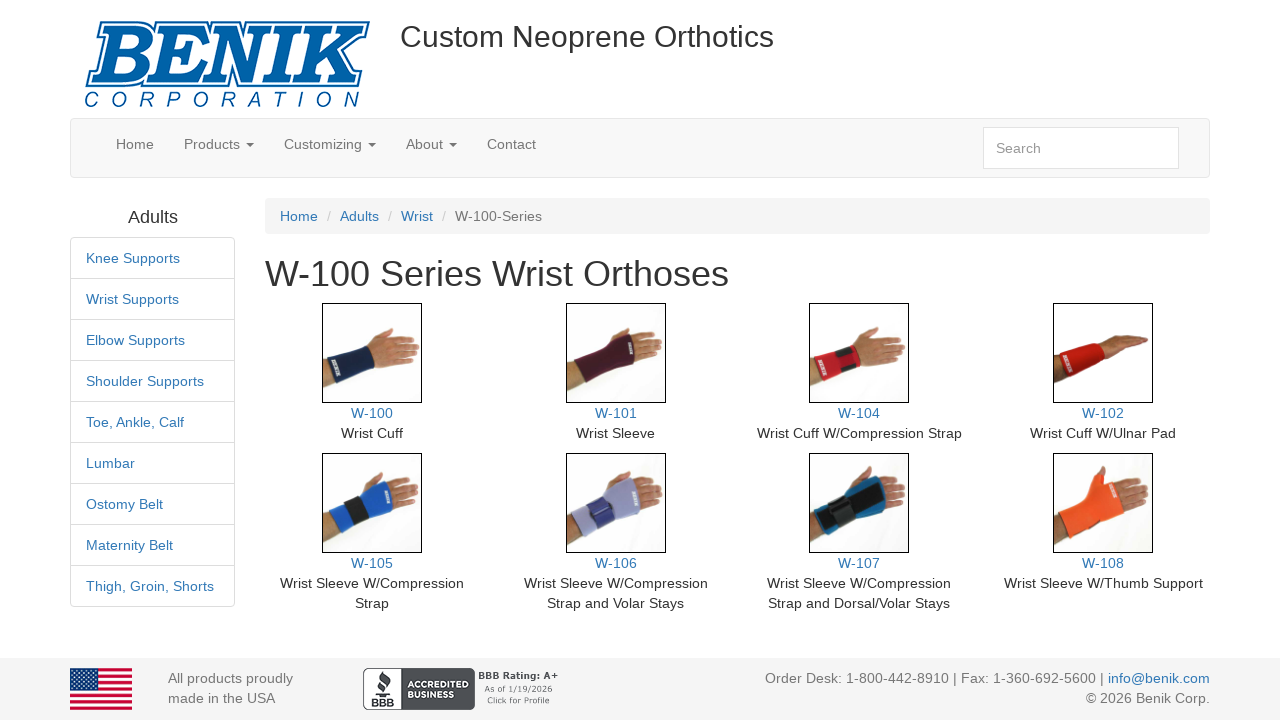

--- FILE ---
content_type: text/html; charset=utf-8
request_url: https://www.benik.com/adults/wrist/w-100-series
body_size: 10534
content:
<!DOCTYPE html>
<html lang="en">
<head>
	<meta charset="utf-8">
	<meta http-equiv="X-UA-Compatible" content="IE=edge">
    <meta name="viewport" content="width=device-width, initial-scale=1">
    <title> Adult Neoprene Wrist Supports: W-100 Series | Benik Corp. | Benik Corp.</title>
    <meta name='description' content='W-100 Series Adult Wrist Supports from Benik Corp'>
    <meta name='keywords' content=''>
    <!-- Bootstrap CSS -->
	<!--<link href="https://stackpath.bootstrapcdn.com/bootstrap/4.4.1/css/bootstrap.min.css" rel="stylesheet" integrity="sha384-Vkoo8x4CGsO3+Hhxv8T/Q5PaXtkKtu6ug5TOeNV6gBiFeWPGFN9MuhOf23Q9Ifjh" crossorigin="anonymous">-->
	<link rel="stylesheet" href="https://maxcdn.bootstrapcdn.com/bootstrap/3.3.7/css/bootstrap.min.css" integrity="sha384-BVYiiSIFeK1dGmJRAkycuHAHRg32OmUcww7on3RYdg4Va+PmSTsz/K68vbdEjh4u" crossorigin="anonymous">
    <link rel="stylesheet" href="/static/css/styles.css">
    <link rel="stylesheet" href="/static/css/tipuesearch.css">
    <!-- JQuery -->
    <script src="https://ajax.googleapis.com/ajax/libs/jquery/1.12.4/jquery.min.js"></script>
	<!-- Bootstrap JavaScript -->
	<!--<script src="https://stackpath.bootstrapcdn.com/bootstrap/4.4.1/js/bootstrap.min.js" integrity="sha384-wfSDF2E50Y2D1uUdj0O3uMBJnjuUD4Ih7YwaYd1iqfktj0Uod8GCExl3Og8ifwB6" crossorigin="anonymous"></script>-->
	<script src="https://maxcdn.bootstrapcdn.com/bootstrap/3.3.7/js/bootstrap.min.js" integrity="sha384-Tc5IQib027qvyjSMfHjOMaLkfuWVxZxUPnCJA7l2mCWNIpG9mGCD8wGNIcPD7Txa" crossorigin="anonymous"></script>
	<!-- Fathom - beautiful, simple website analytics -->
        <script src="https://cdn.usefathom.com/script.js" data-site="HRFCQFFX" defer></script>
    <!-- / Fathom -->
	
	<meta name='keywords' content='benik, neoprene, adult, wrist, thumb, support, splint'>
	<script src="/static/js/getsidenav.js"></script>
	<script src="/static/js/grid.js"></script>
	<script src="https://cdnjs.cloudflare.com/ajax/libs/ekko-lightbox/5.3.0/ekko-lightbox.min.js"></script>
	<script src="https://cdnjs.cloudflare.com/ajax/libs/ekko-lightbox/5.3.0/ekko-lightbox.min.js.map"></script>
	<link rel="stylesheet" href="https://cdnjs.cloudflare.com/ajax/libs/ekko-lightbox/5.3.0/ekko-lightbox.css">

</head>

<body>
	
	<div class="container">
		<div class="container">
			<a class="pull-left" style="margin-right:30px;" href="https://www.benik.com">
				<img alt="Brand" src="/static/images/logo.png" width="285" height="88">
			</a>
			<h2 class="pull-left" style="margin-top:0px;">Custom Neoprene Orthotics</h2>
		</div>
		<!-- Static navbar -->
        <nav class="navbar navbar-default">
			<div class="container-fluid">
				<div class="navbar-header">
					<button type="button" class="navbar-toggle collapsed" data-toggle="collapse" data-target="#navbar" aria-expanded="false" aria-controls="navbar">
						<span class="sr-only">Toggle navigation</span>
						<span class="icon-bar"></span>
						<span class="icon-bar"></span>
						<span class="icon-bar"></span>
					</button>
				</div>
				<div id="navbar" class="navbar-collapse collapse">
					<ul class="nav navbar-nav">
						<li><a href="https://www.benik.com">Home</a></li>
						<li class="dropdown">
							<a href="#" class="dropdown-toggle" data-toggle="dropdown" role="button" aria-haspopup="true" aria-expanded="false">Products <span class="caret"></span></a>
							<ul class="dropdown-menu">
								<li><a href="/peds">Pediatrics</a></li>
								<li><a href="/adults">Adults</a></li>
								<li><a href="/athletics">Athletics</a></li>
							</ul>
						</li>
						<li class="dropdown">
							<a href="#" class="dropdown-toggle" data-toggle="dropdown" role="button" aria-haspopup="true" aria-expanded="false">Customizing <span class="caret"></span></a>
							<ul class="dropdown-menu">
								<li><a href="/customizing">Customizing</a></li>
								<li><a href="/customizing/sizing">Sizing</a></li>
								<li><a href="/customizing/color">Color</a></li>
								<li><a href="/customizing/logos">Logos</a></li>
								<li><a href="/customizing/materials">Material</a></li>
							</ul>
						</li>
						<li class="dropdown">
							<a href="#" class="dropdown-toggle" data-toggle="dropdown" role="button" aria-haspopup="true" aria-expanded="false">About <span class="caret"></span></a>
							<ul class="dropdown-menu">
								<li><a href="/about">Company</a></li>
								<li><a href="/info">Pricing &amp; Ordering</a></li>
								<li><a href="/product-care">Product Care</a></li>
								<li><a href="/returns-and-repairs">Returns and Repairs</a></li>
								<li><a href="/rush">Rush Fabrication</a></li>
								<li><a href="/ca-intl-shipping">Canada &amp; Intl. Shipping</a></li>
							</ul>
						</li>
						<li><a href="/contact">Contact</a></li>
						<!--<li><a href="/contact"><span class="text-danger">Covid-19 Update &#8594;</span></a></li>-->
					</ul>
					<form class="form-inline navbar-form navbar-right" action="/search"><div class="form-group"><input type="text" class="form-control" name="q" id="tipue_search_input" placeholder="Search"></div></form>
 	 			</div><!--/.nav-collapse -->
			</div>
		</nav>
	</div>
	
	<div class="container" style="padding-bottom:10px;">
	

<div class="row">

	<div class="col-md-2 hidden-xs hidden-sm" id="sidebar_region">
	</div>
	
	<div class="col-md-10">
				
		<ol class="breadcrumb">
  			<li class="breadcrumb-item"><a href="/">Home</a></li>
  			<li class="breadcrumb-item"><a href="/adults">Adults</a></li>
  			<li class="breadcrumb-item"><a href="/adults/wrist">Wrist</a></li>
  			
  				
  					<li class="breadcrumb-item active">W-100-Series</li>
  				
  			
  			
		</ol>
		
		<!--
Adult Neoprene Wrist Supports: W-100 Series
W-100 Series Adult Wrist Supports
benik, neoprene, adult, wrist, thumb, support, splint
w-100-series

-->
<main role="main">
	<h1>W-100 Series Wrist Orthoses</h1>
	<div class="row equal">
		<div class="col-xs-12 col-sm-6 col-md-3">
			<ul class="list-unstyled text-center">
				<li><a href="/adults/wrist/w-100"><img src="/static/images/adults/w-100.jpg" height="100"></a></li>
				<li><a href="/adults/wrist/w-100">W-100</a></li>
				<li>Wrist Cuff</li>
			</ul>
		</div>
		<div class="col-xs-12 col-sm-6 col-md-3">
			<ul class="list-unstyled text-center">
				<li><a href="/adults/wrist/w-101"><img src="/static/images/adults/w-101.jpg" height="100"></a></li>
				<li><a href="/adults/wrist/w-101">W-101</a></li>
				<li>Wrist Sleeve</li>
			</ul>
		</div>
		<div class="col-xs-12 col-sm-6 col-md-3">
			<ul class="list-unstyled text-center">
				<li><a href="/adults/wrist/w-104"><img src="/static/images/adults/w-104.jpg" height="100"></a></li>
				<li><a href="/adults/wrist/w-104">W-104</a></li>
				<li>Wrist Cuff W/Compression Strap</li>
			</ul>
		</div>
		<div class="col-xs-12 col-sm-6 col-md-3">
			<ul class="list-unstyled text-center">
				<li><a href="/adults/wrist/w-102"><img src="/static/images/adults/w-102.jpg" height="100"></a></li>
				<li><a href="/adults/wrist/w-102">W-102</a></li>
				<li>Wrist Cuff W/Ulnar Pad</li>
			</ul>
		</div>
		<div class="col-xs-12 col-sm-6 col-md-3">
			<ul class="list-unstyled text-center">
				<li><a href="/adults/wrist/w-105"><img src="/static/images/adults/w-105.jpg" height="100"></a></li>
				<li><a href="/adults/wrist/w-105">W-105</a></li>
				<li>Wrist Sleeve W/Compression Strap</li>
			</ul>
		</div>
		<div class="col-xs-12 col-sm-6 col-md-3">
			<ul class="list-unstyled text-center">
				<li><a href="/adults/wrist/w-106"><img src="/static/images/adults/w-106.jpg" height="100"></a></li>
				<li><a href="/adults/wrist/w-106">W-106</a></li>
				<li>Wrist Sleeve W/Compression Strap and Volar Stays</li>
			</ul>
		</div>
		<div class="col-xs-12 col-sm-6 col-md-3">
			<ul class="list-unstyled text-center">
				<li><a href="/adults/wrist/w-107"><img src="/static/images/adults/w-107.jpg" height="100"></a></li>
				<li><a href="/adults/wrist/w-107">W-107</a></li>
				<li>Wrist Sleeve W/Compression Strap and Dorsal/Volar Stays</li>
			</ul>
		</div>
		<div class="col-xs-12 col-sm-6 col-md-3">
			<ul class="list-unstyled text-center">
				<li><a href="/adults/wrist/w-108"><img src="/static/images/adults/w-108.jpg" height="100"></a></li>
				<li><a href="/adults/wrist/w-108">W-108</a></li>
				<li>Wrist Sleeve W/Thumb Support</li>
			</ul>
		</div>
	</div>
</main>
		
	</div>

</div>


	</div>
	
	<footer class="footer">
		<div class="container">
			<div class="row">
				<div class="col-sm-1 col-xs-3">
					<img src="/static/images/flag.jpg" height="42px">
				</div>
				<div class="col-sm-2  col-xs-9">
					<p class="text-muted pull-left text-left">All products proudly</br>made in the USA</p>
				</div>
				<div class="col-sm-2  col-xs-12">
					<a href="https://www.bbb.org/northwest/business-reviews/health/benik-corporation-in-silverdale-wa-15026045/#sealclick" target="_blank" rel="nofollow"><img src="https://seal-alaskaoregonwesternwashington.bbb.org/seals/darkgray-seal-200-42-bbb-15026045.png" style="border: 0;" alt="Benik Corporation BBB Business Review" /></a>
				</div>
				<div class="col-sm-7  col-xs-12">
					<span class="text-muted pull-right text-right">Order Desk: 1-800-442-8910 | Fax: 1-360-692-5600 | <a href="mailto:info@benik.com?subject=Website Question">info@benik.com</a><br>&copy; <script type="text/javascript">document.write(new Date().getFullYear());</script> Benik Corp. </span></p>
				</div>
			</div>
		</div>
	</footer>

<script>
$(document).ready(function() {
	$( ".thumbs img" ).click(function() {
  		var imgSrc = $(this).attr("src");	
  		$("#mainImg").attr("src", imgSrc);
		if($(this).hasClass("hr")) {
			var hrSrc = imgSrc.split(".")
  			hrSrc = hrSrc[0] + '-hr.' + hrSrc[1];
  			$("#mainHiRes").attr("href", hrSrc);
		}
  		else
  			$("#mainHiRes").attr("href", imgSrc);
  		$(".thumbs img").removeAttr("id");
  		$(this).attr("id", "liveImg");
	});
});
</script>

<script>
$(document).on('click', '[data-toggle="lightbox"]', function(event) {
    event.preventDefault();
    $(this).ekkoLightbox();
});
</script>

<script>
$(document).ready(function() {
     $('#tipue_search_input').tipuesearch();
});
</script>
<script>
  (function(i,s,o,g,r,a,m){i['GoogleAnalyticsObject']=r;i[r]=i[r]||function(){
  (i[r].q=i[r].q||[]).push(arguments)},i[r].l=1*new Date();a=s.createElement(o),
  m=s.getElementsByTagName(o)[0];a.async=1;a.src=g;m.parentNode.insertBefore(a,m)
  })(window,document,'script','https://www.google-analytics.com/analytics.js','ga');

  ga('create', 'UA-4017384-1', 'auto');
  ga('send', 'pageview');

</script>
</body>
</html>

--- FILE ---
content_type: text/html; charset=utf-8
request_url: https://www.benik.com/sidenav?age=adults&limb=wrist&item=w-100-series
body_size: 788
content:
<div class="text-center">
	<h4>Adults</h4>
</div>

<ul class="list-group">

  	<li class="list-group-item"><a href="/adults/knee">Knee Supports</a></li>

  	<li class="list-group-item"><a href="/adults/wrist">Wrist Supports</a></li>

  	<li class="list-group-item"><a href="/adults/elbow">Elbow Supports</a></li>

  	<li class="list-group-item"><a href="/adults/shoulder">Shoulder Supports</a></li>

  	<li class="list-group-item"><a href="/adults/toe-ankle-calf">Toe, Ankle, Calf</a></li>

  	<li class="list-group-item"><a href="/adults/lumbar">Lumbar</a></li>

  	<li class="list-group-item"><a href="/adults/ostomy/ostomy-belt">Ostomy Belt</a></li>

  	<li class="list-group-item"><a href="/adults/maternity/maternity-belt">Maternity Belt</a></li>

  	<li class="list-group-item"><a href="/adults/thigh-groin-shorts">Thigh, Groin, Shorts</a></li>

</ul>

--- FILE ---
content_type: text/css
request_url: https://www.benik.com/static/css/styles.css
body_size: 911
content:
html {
  position: relative;
  min-height: 100%;
}

body {
	padding-top: 20px;
	margin-bottom: 62px;
}

.navbar {
	margin-top: 10px;
	margin-bottom: 20px;
}

.footer {
	padding-top: 10px;
	position: absolute;
	bottom: 0;
	width: 100%;
	/* Set the fixed height of the footer here */
	height: 62px;
	background-color: #f5f5f5;
}

#sidebar_region .list-group .list-group {
	margin: 0;
	margin-top: 10px;
	padding: 0;
	border: 0;
}

#sidebar_region .list-group .list-group .list-group-item {
	margin: 0;
	margin-top: 5px;
	padding: 0;
	padding-left: 30px;
	border: 0;	
}

/* equal grid heights */
.equal {
	display: flex;
	display: -webkit-flex;
	flex-wrap: wrap;
}

/* equal row elements in safari */
.equal:before,
.equal:after {
   content: normal;
}

main p {
	font-size: 16px;
}

main img, main a img, .img-border {
	border: 1px solid black;
}

#product img {
	width: 100%;
	margin-bottom: 15px;
	max-width: 400px;
}

main #liveImg {
	border: 2px solid #4183D7;
}

#product .thumbs img {
	max-width: 75px;
}

--- FILE ---
content_type: application/javascript
request_url: https://www.benik.com/static/js/grid.js
body_size: 439
content:
$(document).ready(function() {
	
	function ResizeToLargestElement(element) {
    	var maxHeight = -1;
    	if ($(element).length > 0) {
    	    $(element).each(function () {
    	        maxHeight = maxHeight > $(this).height() ? maxHeight : $(this).height();
    	    });
	
    	    $(element).each(function () {
    	        $(this).height(maxHeight);
    	    });
    	}
	}
	
	$(window).resize(function() {
       ResizeToLargestElement('.AutoResizeToLargestElement');
	});
	
	ResizeToLargestElement('.AutoResizeToLargestElement');
	
});

--- FILE ---
content_type: application/javascript
request_url: https://www.benik.com/static/js/getsidenav.js
body_size: 898
content:
$(document).ready(function() {
	/*
	 * The jQuery $(document).ready function can be placed on multiple script files.
	 * 
	 * It's smart enough to figure it out, and they'll all be executed 
	 * WHEN the page has loaded.
	 * 
	 */
	//this call will get back HTML that was drawn on the server
	
	var path = window.location.pathname.split('/');
	var len = path.length;
	
	if (len == 2) {
		var age = path[1];
		var url = "/sidenav?age=" + age;
	}
	else if (len == 3) {
		var age = path[1];
		var limb = path[2];
		var url = "/sidenav?age=" + age + "&limb=" + limb;
	}
	else {
		var age = path[1];
		var limb = path[2];
		var item = path[3];
		var url = "/sidenav?age=" + age + "&limb=" + limb + "&item=" + item;
	}
	
	$.ajax({
		type : "GET",
		async : false,
		url : url,
		//contentType : "application/json; charset=utf-8",
		dataType : "html",
		success : function(response) {
			$("#sidebar_region").html(response);
		},
		error : function(response) {
			alert(response.responseText);
		}
	});
});

--- FILE ---
content_type: text/plain
request_url: https://www.google-analytics.com/j/collect?v=1&_v=j102&a=981695035&t=pageview&_s=1&dl=https%3A%2F%2Fwww.benik.com%2Fadults%2Fwrist%2Fw-100-series&ul=en-us%40posix&dt=Adult%20Neoprene%20Wrist%20Supports%3A%20W-100%20Series%20%7C%20Benik%20Corp.%20%7C%20Benik%20Corp.&sr=1280x720&vp=1280x720&_u=IEBAAEABAAAAACAAI~&jid=522940609&gjid=2130512310&cid=1790892977.1769029265&tid=UA-4017384-1&_gid=1305662621.1769029265&_r=1&_slc=1&z=843482960
body_size: -449
content:
2,cG-RJN13J82RF